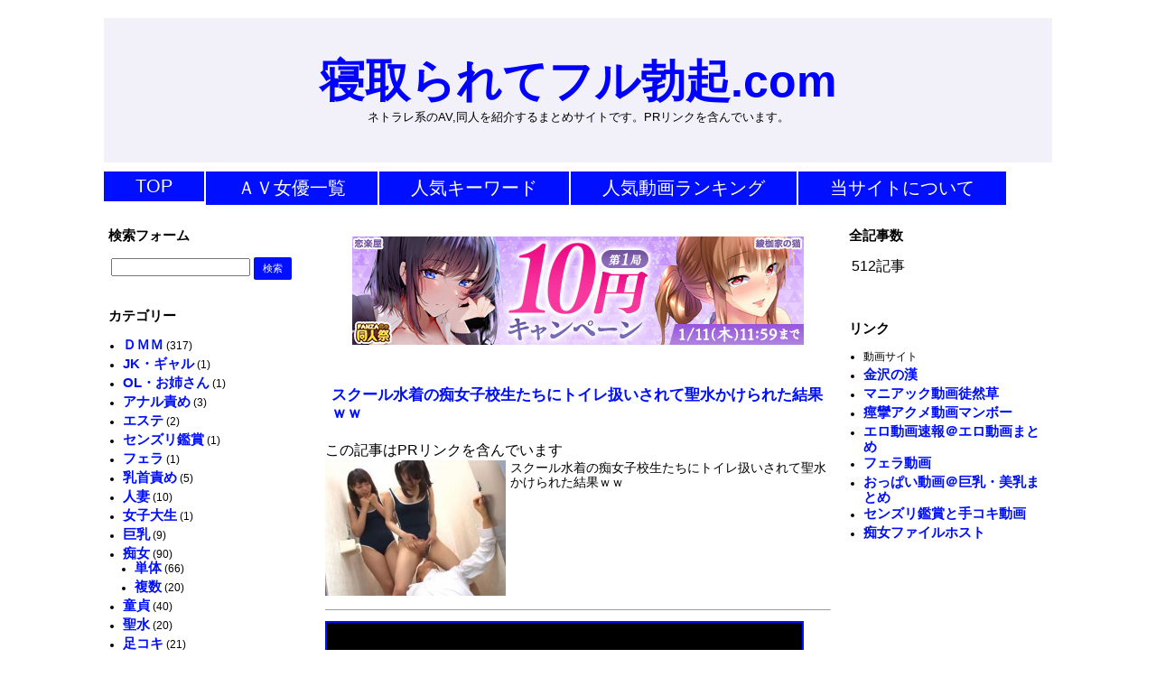

--- FILE ---
content_type: text/html; charset=UTF-8
request_url: https://chijyosourou.com/blog-entry-33089.html
body_size: 8218
content:
<!DOCTYPE html PUBLIC "-//W3C//DTD XHTML 1.0 Transitional//EN" "http://www.w3.org/TR/xhtml1/DTD/xhtml1-transitional.dtd">


<html lang="ja">
<head profile="http://gmpg.org/xfn/11">
<meta http-equiv="Content-Type" content="text/html; charset=UTF-8" />
<meta name="viewport" content="width=1060, maximum-scale=1, user-scalable=yes">
<meta name="xhamster-site-verification" content="2038501782:28972"/>
<meta name="hubtraffic-domain-validation"  content="d3ab933b0356f2bf" />
<title>スクール水着の痴女子校生たちにトイレ扱いされて聖水かけられた結果ｗｗ</title>
<link rel="pingback" href="https://chijyosourou.com/xmlrpc.php" />
<link rel="alternate" type="application/rss+xml" title="RSS" href="https://chijyosourou.com/feed" />
<link rel="shortcut icon" href="http://chijyosourou.com/wp-content/uploads/2016/03/1d9fb94e705c59b28709ddc298900d1a1-16x16.jpg" />
<link rel="stylesheet" href="https://chijyosourou.com/wp-content/themes/chijyosourou/style.css?ver=1753792952" type="text/css" media="all" />
<meta name='robots' content='max-image-preview:large' />
	<style>img:is([sizes="auto" i], [sizes^="auto," i]) { contain-intrinsic-size: 3000px 1500px }</style>
	
<!-- All in One SEO Pack 2.11 by Michael Torbert of Semper Fi Web Design[-1,-1] -->
<meta name="description"  content="スクール水着の痴女子校生たちにトイレ扱いされて聖水かけられた結果ｗｗ この動画の完全版はコチラ" />

<link rel="canonical" href="https://chijyosourou.com/blog-entry-33089.html" />
<!-- /all in one seo pack -->
<link rel='dns-prefetch' href='//ajax.googleapis.com' />
<!-- chijyosourou.com is managing ads with Advanced Ads 1.48.1 – https://wpadvancedads.com/ --><script id="chijy-ready">
			window.advanced_ads_ready=function(e,a){a=a||"complete";var d=function(e){return"interactive"===a?"loading"!==e:"complete"===e};d(document.readyState)?e():document.addEventListener("readystatechange",(function(a){d(a.target.readyState)&&e()}),{once:"interactive"===a})},window.advanced_ads_ready_queue=window.advanced_ads_ready_queue||[];		</script>
		<link rel='stylesheet' id='wp-block-library-css' href='https://chijyosourou.com/wp-includes/css/dist/block-library/style.min.css?ver=6.8.2' type='text/css' media='all' />
<style id='classic-theme-styles-inline-css' type='text/css'>
/*! This file is auto-generated */
.wp-block-button__link{color:#fff;background-color:#32373c;border-radius:9999px;box-shadow:none;text-decoration:none;padding:calc(.667em + 2px) calc(1.333em + 2px);font-size:1.125em}.wp-block-file__button{background:#32373c;color:#fff;text-decoration:none}
</style>
<style id='global-styles-inline-css' type='text/css'>
:root{--wp--preset--aspect-ratio--square: 1;--wp--preset--aspect-ratio--4-3: 4/3;--wp--preset--aspect-ratio--3-4: 3/4;--wp--preset--aspect-ratio--3-2: 3/2;--wp--preset--aspect-ratio--2-3: 2/3;--wp--preset--aspect-ratio--16-9: 16/9;--wp--preset--aspect-ratio--9-16: 9/16;--wp--preset--color--black: #000000;--wp--preset--color--cyan-bluish-gray: #abb8c3;--wp--preset--color--white: #ffffff;--wp--preset--color--pale-pink: #f78da7;--wp--preset--color--vivid-red: #cf2e2e;--wp--preset--color--luminous-vivid-orange: #ff6900;--wp--preset--color--luminous-vivid-amber: #fcb900;--wp--preset--color--light-green-cyan: #7bdcb5;--wp--preset--color--vivid-green-cyan: #00d084;--wp--preset--color--pale-cyan-blue: #8ed1fc;--wp--preset--color--vivid-cyan-blue: #0693e3;--wp--preset--color--vivid-purple: #9b51e0;--wp--preset--gradient--vivid-cyan-blue-to-vivid-purple: linear-gradient(135deg,rgba(6,147,227,1) 0%,rgb(155,81,224) 100%);--wp--preset--gradient--light-green-cyan-to-vivid-green-cyan: linear-gradient(135deg,rgb(122,220,180) 0%,rgb(0,208,130) 100%);--wp--preset--gradient--luminous-vivid-amber-to-luminous-vivid-orange: linear-gradient(135deg,rgba(252,185,0,1) 0%,rgba(255,105,0,1) 100%);--wp--preset--gradient--luminous-vivid-orange-to-vivid-red: linear-gradient(135deg,rgba(255,105,0,1) 0%,rgb(207,46,46) 100%);--wp--preset--gradient--very-light-gray-to-cyan-bluish-gray: linear-gradient(135deg,rgb(238,238,238) 0%,rgb(169,184,195) 100%);--wp--preset--gradient--cool-to-warm-spectrum: linear-gradient(135deg,rgb(74,234,220) 0%,rgb(151,120,209) 20%,rgb(207,42,186) 40%,rgb(238,44,130) 60%,rgb(251,105,98) 80%,rgb(254,248,76) 100%);--wp--preset--gradient--blush-light-purple: linear-gradient(135deg,rgb(255,206,236) 0%,rgb(152,150,240) 100%);--wp--preset--gradient--blush-bordeaux: linear-gradient(135deg,rgb(254,205,165) 0%,rgb(254,45,45) 50%,rgb(107,0,62) 100%);--wp--preset--gradient--luminous-dusk: linear-gradient(135deg,rgb(255,203,112) 0%,rgb(199,81,192) 50%,rgb(65,88,208) 100%);--wp--preset--gradient--pale-ocean: linear-gradient(135deg,rgb(255,245,203) 0%,rgb(182,227,212) 50%,rgb(51,167,181) 100%);--wp--preset--gradient--electric-grass: linear-gradient(135deg,rgb(202,248,128) 0%,rgb(113,206,126) 100%);--wp--preset--gradient--midnight: linear-gradient(135deg,rgb(2,3,129) 0%,rgb(40,116,252) 100%);--wp--preset--font-size--small: 13px;--wp--preset--font-size--medium: 20px;--wp--preset--font-size--large: 36px;--wp--preset--font-size--x-large: 42px;--wp--preset--spacing--20: 0.44rem;--wp--preset--spacing--30: 0.67rem;--wp--preset--spacing--40: 1rem;--wp--preset--spacing--50: 1.5rem;--wp--preset--spacing--60: 2.25rem;--wp--preset--spacing--70: 3.38rem;--wp--preset--spacing--80: 5.06rem;--wp--preset--shadow--natural: 6px 6px 9px rgba(0, 0, 0, 0.2);--wp--preset--shadow--deep: 12px 12px 50px rgba(0, 0, 0, 0.4);--wp--preset--shadow--sharp: 6px 6px 0px rgba(0, 0, 0, 0.2);--wp--preset--shadow--outlined: 6px 6px 0px -3px rgba(255, 255, 255, 1), 6px 6px rgba(0, 0, 0, 1);--wp--preset--shadow--crisp: 6px 6px 0px rgba(0, 0, 0, 1);}:where(.is-layout-flex){gap: 0.5em;}:where(.is-layout-grid){gap: 0.5em;}body .is-layout-flex{display: flex;}.is-layout-flex{flex-wrap: wrap;align-items: center;}.is-layout-flex > :is(*, div){margin: 0;}body .is-layout-grid{display: grid;}.is-layout-grid > :is(*, div){margin: 0;}:where(.wp-block-columns.is-layout-flex){gap: 2em;}:where(.wp-block-columns.is-layout-grid){gap: 2em;}:where(.wp-block-post-template.is-layout-flex){gap: 1.25em;}:where(.wp-block-post-template.is-layout-grid){gap: 1.25em;}.has-black-color{color: var(--wp--preset--color--black) !important;}.has-cyan-bluish-gray-color{color: var(--wp--preset--color--cyan-bluish-gray) !important;}.has-white-color{color: var(--wp--preset--color--white) !important;}.has-pale-pink-color{color: var(--wp--preset--color--pale-pink) !important;}.has-vivid-red-color{color: var(--wp--preset--color--vivid-red) !important;}.has-luminous-vivid-orange-color{color: var(--wp--preset--color--luminous-vivid-orange) !important;}.has-luminous-vivid-amber-color{color: var(--wp--preset--color--luminous-vivid-amber) !important;}.has-light-green-cyan-color{color: var(--wp--preset--color--light-green-cyan) !important;}.has-vivid-green-cyan-color{color: var(--wp--preset--color--vivid-green-cyan) !important;}.has-pale-cyan-blue-color{color: var(--wp--preset--color--pale-cyan-blue) !important;}.has-vivid-cyan-blue-color{color: var(--wp--preset--color--vivid-cyan-blue) !important;}.has-vivid-purple-color{color: var(--wp--preset--color--vivid-purple) !important;}.has-black-background-color{background-color: var(--wp--preset--color--black) !important;}.has-cyan-bluish-gray-background-color{background-color: var(--wp--preset--color--cyan-bluish-gray) !important;}.has-white-background-color{background-color: var(--wp--preset--color--white) !important;}.has-pale-pink-background-color{background-color: var(--wp--preset--color--pale-pink) !important;}.has-vivid-red-background-color{background-color: var(--wp--preset--color--vivid-red) !important;}.has-luminous-vivid-orange-background-color{background-color: var(--wp--preset--color--luminous-vivid-orange) !important;}.has-luminous-vivid-amber-background-color{background-color: var(--wp--preset--color--luminous-vivid-amber) !important;}.has-light-green-cyan-background-color{background-color: var(--wp--preset--color--light-green-cyan) !important;}.has-vivid-green-cyan-background-color{background-color: var(--wp--preset--color--vivid-green-cyan) !important;}.has-pale-cyan-blue-background-color{background-color: var(--wp--preset--color--pale-cyan-blue) !important;}.has-vivid-cyan-blue-background-color{background-color: var(--wp--preset--color--vivid-cyan-blue) !important;}.has-vivid-purple-background-color{background-color: var(--wp--preset--color--vivid-purple) !important;}.has-black-border-color{border-color: var(--wp--preset--color--black) !important;}.has-cyan-bluish-gray-border-color{border-color: var(--wp--preset--color--cyan-bluish-gray) !important;}.has-white-border-color{border-color: var(--wp--preset--color--white) !important;}.has-pale-pink-border-color{border-color: var(--wp--preset--color--pale-pink) !important;}.has-vivid-red-border-color{border-color: var(--wp--preset--color--vivid-red) !important;}.has-luminous-vivid-orange-border-color{border-color: var(--wp--preset--color--luminous-vivid-orange) !important;}.has-luminous-vivid-amber-border-color{border-color: var(--wp--preset--color--luminous-vivid-amber) !important;}.has-light-green-cyan-border-color{border-color: var(--wp--preset--color--light-green-cyan) !important;}.has-vivid-green-cyan-border-color{border-color: var(--wp--preset--color--vivid-green-cyan) !important;}.has-pale-cyan-blue-border-color{border-color: var(--wp--preset--color--pale-cyan-blue) !important;}.has-vivid-cyan-blue-border-color{border-color: var(--wp--preset--color--vivid-cyan-blue) !important;}.has-vivid-purple-border-color{border-color: var(--wp--preset--color--vivid-purple) !important;}.has-vivid-cyan-blue-to-vivid-purple-gradient-background{background: var(--wp--preset--gradient--vivid-cyan-blue-to-vivid-purple) !important;}.has-light-green-cyan-to-vivid-green-cyan-gradient-background{background: var(--wp--preset--gradient--light-green-cyan-to-vivid-green-cyan) !important;}.has-luminous-vivid-amber-to-luminous-vivid-orange-gradient-background{background: var(--wp--preset--gradient--luminous-vivid-amber-to-luminous-vivid-orange) !important;}.has-luminous-vivid-orange-to-vivid-red-gradient-background{background: var(--wp--preset--gradient--luminous-vivid-orange-to-vivid-red) !important;}.has-very-light-gray-to-cyan-bluish-gray-gradient-background{background: var(--wp--preset--gradient--very-light-gray-to-cyan-bluish-gray) !important;}.has-cool-to-warm-spectrum-gradient-background{background: var(--wp--preset--gradient--cool-to-warm-spectrum) !important;}.has-blush-light-purple-gradient-background{background: var(--wp--preset--gradient--blush-light-purple) !important;}.has-blush-bordeaux-gradient-background{background: var(--wp--preset--gradient--blush-bordeaux) !important;}.has-luminous-dusk-gradient-background{background: var(--wp--preset--gradient--luminous-dusk) !important;}.has-pale-ocean-gradient-background{background: var(--wp--preset--gradient--pale-ocean) !important;}.has-electric-grass-gradient-background{background: var(--wp--preset--gradient--electric-grass) !important;}.has-midnight-gradient-background{background: var(--wp--preset--gradient--midnight) !important;}.has-small-font-size{font-size: var(--wp--preset--font-size--small) !important;}.has-medium-font-size{font-size: var(--wp--preset--font-size--medium) !important;}.has-large-font-size{font-size: var(--wp--preset--font-size--large) !important;}.has-x-large-font-size{font-size: var(--wp--preset--font-size--x-large) !important;}
:where(.wp-block-post-template.is-layout-flex){gap: 1.25em;}:where(.wp-block-post-template.is-layout-grid){gap: 1.25em;}
:where(.wp-block-columns.is-layout-flex){gap: 2em;}:where(.wp-block-columns.is-layout-grid){gap: 2em;}
:root :where(.wp-block-pullquote){font-size: 1.5em;line-height: 1.6;}
</style>
<link rel='stylesheet' id='contact-form-7-css' href='https://chijyosourou.com/wp-content/plugins/contact-form-7/includes/css/styles.css?ver=5.1.1' type='text/css' media='all' />
<link rel='stylesheet' id='wpt-twitter-feed-css' href='https://chijyosourou.com/wp-content/plugins/wp-to-twitter/css/twitter-feed.css?ver=6.8.2' type='text/css' media='all' />
<script type="text/javascript" src="https://ajax.googleapis.com/ajax/libs/jquery/1.11.3/jquery.min.js?ver=1.11.3" id="jquery-js"></script>
<link rel="https://api.w.org/" href="https://chijyosourou.com/wp-json/" /><link rel="alternate" title="JSON" type="application/json" href="https://chijyosourou.com/wp-json/wp/v2/posts/66234" /><link rel='shortlink' href='https://chijyosourou.com/?p=66234' />
<link rel="alternate" title="oEmbed (JSON)" type="application/json+oembed" href="https://chijyosourou.com/wp-json/oembed/1.0/embed?url=https%3A%2F%2Fchijyosourou.com%2Fblog-entry-33089.html" />
<link rel="alternate" title="oEmbed (XML)" type="text/xml+oembed" href="https://chijyosourou.com/wp-json/oembed/1.0/embed?url=https%3A%2F%2Fchijyosourou.com%2Fblog-entry-33089.html&#038;format=xml" />
<script>(function(i,s,o,g,r,a,m){i['GoogleAnalyticsObject']=r;i[r]=i[r]||function(){ (i[r].q=i[r].q||[]).push(arguments)},i[r].l=1*new Date();a=s.createElement(o), m=s.getElementsByTagName(o)[0];a.async=1;a.src=g;m.parentNode.insertBefore(a,m) })(window,document,'script','//www.google-analytics.com/analytics.js','ga');ga('create', 'UA-66145286-1', 'auto');ga('require', 'displayfeatures');ga('send', 'pageview');</script>
<meta name="google-site-verification" content="bBDgsy71gNrDQjtlSps1HYRwz9iMMyJVH0L_t2BhAZY" />
<meta name="msvalidate.01" content="7472D3C8651D45C62F5B7C87FB85ADCC" />
</head>
<body class="wp-singular post-template-default single single-post postid-66234 single-format-standard wp-theme-chijyosourou aa-prefix-chijy-">


<div id="container">
<div id="header">
<div id="header-in">
<div id="h-l">
<h1 class="sitename"><a href="https://chijyosourou.com">寝取られてフル勃起.com</a></h1>
<p class="descr">ネトラレ系のAV,同人を紹介するまとめサイトです。PRリンクを含んでいます。</p>



</div><!-- #h-l -->
</div><!-- #header-in -->
</div><!-- #header -->
<div class="clear"></div>
<div class="smanone">
<div id="navi-in">
<ul>
<li><a href="https://chijyosourou.com" title="トップページ">TOP</a></li>
<div class="menu-%e3%83%a1%e3%83%8b%e3%83%a5%e3%83%bc-1-container"><ul id="menu-%e3%83%a1%e3%83%8b%e3%83%a5%e3%83%bc-1" class="menu"><li id="menu-item-14666" class="menu-item menu-item-type-post_type menu-item-object-page menu-item-14666"><a href="https://chijyosourou.com/%e4%ba%ba%e6%b0%97%ef%bd%81%ef%bd%96%e5%a5%b3%e5%84%aa%e5%88%a5">ＡＶ女優一覧</a></li>
<li id="menu-item-13415" class="menu-item menu-item-type-post_type menu-item-object-page menu-item-13415"><a href="https://chijyosourou.com/%e4%ba%ba%e6%b0%97%e3%82%ad%e3%83%bc%e3%83%af%e3%83%bc%e3%83%89">人気キーワード</a></li>
<li id="menu-item-14597" class="menu-item menu-item-type-post_type menu-item-object-page menu-item-14597"><a href="https://chijyosourou.com/%e4%ba%ba%e6%b0%97%e5%8b%95%e7%94%bb%e3%83%a9%e3%83%b3%e3%82%ad%e3%83%b3%e3%82%b0">人気動画ランキング</a></li>
<li id="menu-item-13416" class="menu-item menu-item-type-post_type menu-item-object-page menu-item-13416"><a href="https://chijyosourou.com/%e5%bd%93%e3%82%b5%e3%82%a4%e3%83%88%e3%81%ab%e3%81%a4%e3%81%84%e3%81%a6">当サイトについて</a></li>
</ul></div></ul>
<div class="clear"></div>
</div><!-- #navi-in -->
</div><!-- .smanone -->
<div class="header-widget-area">			<div class="textwidget">              <div class="ninja-recommend-block" id="0ad3748f3c645e23419ababa12f17f16">
<script type="text/javascript" charset="utf-8" src="http://rcm.shinobi.jp/js/imp.js"></script>
<script type="text/javascript" charset="utf-8" src="http://rcm.shinobi.jp/r/0ad3748f3c645e23419ababa12f17f16" async></script>
</div>

</div>
		</div><div class='clear'></div>
<div id="wrap">
<div id="wrap-in">
<div id="side-wrap">
<div id="main">
<div class="native-widget-area">			<div class="textwidget"><p><center><a href="https://al.dmm.co.jp/?lurl=https%3A%2F%2Fwww.dmm.co.jp%2Fdc%2Fdoujin%2Ffeature%2Fseason_sale%2Findex_html%2F%3D%2Fch_navi%3Dnone%2F&amp;af_id=maniacture-001&amp;ch=toolbar&amp;ch_id=text" target="_blank" rel="nofollow noopener"><img fetchpriority="high" decoding="async" class="alignnone size-full wp-image-78724" src="http://chijyosourou.com/wp-content/uploads/2024/01/doujinfanza.jpg" alt="" width="500" height="120" /></a></center></p>
<div align="center"></div>
</div>
		</div><div class='clear'></div>
<div class="post"> 
<h1 class="entry-title">スクール水着の痴女子校生たちにトイレ扱いされて聖水かけられた結果ｗｗ</h1>
<div class="chijy-%e3%82%b3%e3%83%b3%e3%83%86%e3%83%b3%e3%83%84%e3%81%ae%e5%89%8d" id="chijy-1415694508">この記事はPRリンクを含んでいます</div><div class="ently_thumbnail">
<img decoding="async" class="top" src="http://chijyosourou.com/wp-content/uploads/2018/12/s14573.jpg" alt="" width="300" height="225" class="alignnone size-full wp-image-66235" /> 
<p>スクール水着の痴女子校生たちにトイレ扱いされて聖水かけられた結果ｗｗ</p><br clear="all"><hr size="1">
</div><div style="text-align:center;">
<!-- �����ɃR�[�h -->
<!-- i-mobile for PC client script -->
<script type="text/javascript">
	imobile_pid = "27154"; 
	imobile_asid = "266683"; 
	imobile_width = 468; 
	imobile_height = 60;
</script>
<script type="text/javascript" src="http://spdeliver.i-mobile.co.jp/script/ads.js?20101001"></script>
<!-- �����܂� -->
</div><span id="more-66234"></span>
<div class="video">
<a href="https://www.tube8.com/asian/sailor-suit_urination_drinking-urine_823058/53008191/" target="_blank"rel="nofollow">
<div class='dummy'><span>クリックして配信元で動画再生</span></div>
</a>
</div> 

<hr size="1">
<div align="center"><div class="dmmkuwa"><a href="https://ad.dmm.com/ad/p/r?_site=5907&#038;_article=8676&#038;_link=150939&#038;_image=151020&#038;_lurl=http://www.dmm.co.jp/digital/videoa/-/detail/=/cid=h_188nfdm00518%2F" target="_blank"rel="nofollow"><span>この動画の完全版はコチラ</span></a></div></div><div class="video-bottom-widget-area"><h4>関連動画</h4>			<div class="textwidget"><div class="relation">
<div>
<a href="https://chijyosourou.com/blog-entry-34586.html" title="痴女巫女がＭ男に聖水ぶっかけまくる濃厚セックス！七海ゆあ">
<img src="http://chijyosourou.com/wp-content/uploads/2019/02/m6795.jpg" alt="七海ゆあ" title="痴女巫女がＭ男に聖水ぶっかけまくる濃厚セックス！七海ゆあ" width="300" height="225" /><span>痴女巫女がＭ男に聖水ぶっかけまくる濃厚セックス！七海ゆあ</span>
</a>
</div>
<div>
<a href="https://chijyosourou.com/blog-entry-30138.html" title="ギャル痴女ＪＫが亀頭責め手コキで男の潮吹きさせた上に聖水ぶっかける！">
<img src="http://chijyosourou.com/wp-content/uploads/2018/08/m5554.jpg" alt="" title="ギャル痴女ＪＫが亀頭責め手コキで男の潮吹きさせた上に聖水ぶっかける！" width="300" height="225" /><span>ギャル痴女ＪＫが亀頭責め手コキで男の潮吹きさせた上に聖水ぶっかける！</span>
</a>
</div>
<div>
<a href="https://chijyosourou.com/blog-entry-30640.html" title="化学研究部員の痴女ＪＫたちが強制的に飲尿させた結果ｗ御舟みこと 森保さな 小宮山ゆき 雪谷ちなみ 双葉ゆきな 豊川えみる">
<img src="http://chijyosourou.com/wp-content/uploads/2018/09/m5739.jpg" alt="" title="化学研究部員の痴女ＪＫたちが強制的に飲尿させた結果ｗ御舟みこと 森保さな 小宮山ゆき 雪谷ちなみ 双葉ゆきな 豊川えみる" width="300" height="225" /><span>化学研究部員の痴女ＪＫたちが強制的に飲尿させた結果ｗ御舟みこと 森保さな 小宮山ゆき 雪谷ちなみ 双葉ゆきな 豊川えみる</span>
</a>
</div>
<div>
<a href="https://chijyosourou.com/blog-entry-33959.html" title="痴女エステティシャンたちがＭ男に聖水ぶっかけまくる！佐々木あき 篠田ゆう">
<img src="http://chijyosourou.com/wp-content/uploads/2019/01/m6659.jpg" alt="" title="痴女エステティシャンたちがＭ男に聖水ぶっかけまくる！佐々木あき 篠田ゆう" width="300" height="225" /><span>痴女エステティシャンたちがＭ男に聖水ぶっかけまくる！佐々木あき 篠田ゆう</span>
</a>
</div>
<div>
<a href="https://chijyosourou.com/blog-entry-30908.html" title="顔面騎乗＆聖水ぶっかけでＭ男虐めするデカ尻痴女娘 阿部乃みく">
<img src="http://chijyosourou.com/wp-content/uploads/2018/09/m5800.jpg" alt="阿部乃みく" title="顔面騎乗＆聖水ぶっかけでＭ男虐めするデカ尻痴女娘 阿部乃みく" width="300" height="225" /><span>顔面騎乗＆聖水ぶっかけでＭ男虐めするデカ尻痴女娘 阿部乃みく</span>
</a>
</div>
<div>
<a href="https://chijyosourou.com/blog-entry-30310.html" title="小悪魔痴女メイドたちがＭ男に聖水ぶっかけるカフェ！篠田ゆう 有本紗世">
<img src="http://chijyosourou.com/wp-content/uploads/2018/08/s12273.jpg" alt="" title="小悪魔痴女メイドたちがＭ男に聖水ぶっかけるカフェ！篠田ゆう 有本紗世" width="300" height="225" /><span>小悪魔痴女メイドたちがＭ男に聖水ぶっかけるカフェ！篠田ゆう 有本紗世</span>
</a>
</div>
<div>
<a href="https://chijyosourou.com/blog-entry-33091.html" title="スクール水着の痴女子校生たちがＭ男に強制飲尿させた件ｗｗ">
<img src="http://chijyosourou.com/wp-content/uploads/2018/12/s14575.jpg" alt="" title="スクール水着の痴女子校生たちがＭ男に強制飲尿させた件ｗｗ" width="300" height="225" /><span>スクール水着の痴女子校生たちがＭ男に強制飲尿させた件ｗｗ</span>
</a>
</div>
<div>
<a href="https://chijyosourou.com/blog-entry-32681.html" title="中年M男をが大好きな小悪魔美少女が男子トイレでフェラ手コキ責め！ご褒美に聖水のプレゼント！相沢みなみ">
<img src="http://chijyosourou.com/wp-content/uploads/2018/11/Wtk7006483.jpg" alt="相沢みなみ" title="中年M男をが大好きな小悪魔美少女が男子トイレでフェラ手コキ責め！ご褒美に聖水のプレゼント！相沢みなみ" width="300" height="225" /><span>中年M男をが大好きな小悪魔美少女が男子トイレでフェラ手コキ責め！ご褒美に聖水のプレゼント！相沢みなみ</span>
</a>
</div>
</div>
<div class="clear"></div>
</div>
		</div><div class='clear'></div>
<div class="blog_info">
<span><a href="https://chijyosourou.com/blog-entry-category/%e8%81%96%e6%b0%b4" rel="tag">聖水</a></span>
<span><a href="https://chijyosourou.com/blog-entry-tag/jk" rel="tag">JK</a> <a href="https://chijyosourou.com/blog-entry-tag/%ef%bd%8d%e7%94%b7" rel="tag">Ｍ男</a> <a href="https://chijyosourou.com/blog-entry-tag/%e3%82%b9%e3%82%af%e3%83%bc%e3%83%ab%e6%b0%b4%e7%9d%80" rel="tag">スクール水着</a> <a href="https://chijyosourou.com/blog-entry-tag/%e9%a1%94%e9%9d%a2%e9%a8%8e%e4%b9%97" rel="tag">顔面騎乗</a></span>
<div class="clear"></div>
<div class="time">投稿日: 2018-12-14</div>
</div><!-- .blog_info -->
<div class="clear"></div>
<div class="p-navi clearfix">
<dl>
<dt>PREV  </dt><dd><a href="https://chijyosourou.com/blog-entry-32773.html">美脚痴女メイドたちがＭ男を小便ぶっかけ＆足コキ虐め！久我かのん 海野空詩</a></dd>
<dt>NEXT  </dt><dd><a href="https://chijyosourou.com/blog-entry-33091.html">スクール水着の痴女子校生たちがＭ男に強制飲尿させた件ｗｗ</a></dd>
</dl>
</div><!-- .p-navi -->
</div><!-- .post -->
</div><!-- #main -->
<div id="side-left">
<div class="side-widget-area"><h4 class="side-widget-title">検索フォーム</h4><div id="search">
<form method="get" id="searchform" action="https://chijyosourou.com/">
<label class="hidden" for="s"></label>
<input type="text" value=""  name="s" id="s" />
<input type="submit" id="searchsubmit" class="cbtn cbtn-red" value="検索" />
</form>
</div><!-- #search -->
</div><div class="side-widget-area"><h4 class="side-widget-title">カテゴリー</h4>
			<ul>
					<li class="cat-item cat-item-1191"><a href="https://chijyosourou.com/blog-entry-category/%ef%bd%84%ef%bd%8d%ef%bd%8d">ＤＭＭ</a> (317)
</li>
	<li class="cat-item cat-item-3027"><a href="https://chijyosourou.com/blog-entry-category/jk%e3%83%bb%e3%82%ae%e3%83%a3%e3%83%ab">JK・ギャル</a> (1)
</li>
	<li class="cat-item cat-item-3015"><a href="https://chijyosourou.com/blog-entry-category/ol%e3%83%bb%e3%81%8a%e5%a7%89%e3%81%95%e3%82%93">OL・お姉さん</a> (1)
</li>
	<li class="cat-item cat-item-8"><a href="https://chijyosourou.com/blog-entry-category/%e3%82%a2%e3%83%8a%e3%83%ab%e8%b2%ac%e3%82%81">アナル責め</a> (3)
</li>
	<li class="cat-item cat-item-14"><a href="https://chijyosourou.com/blog-entry-category/%e3%82%a8%e3%82%b9%e3%83%86">エステ</a> (2)
</li>
	<li class="cat-item cat-item-11"><a href="https://chijyosourou.com/blog-entry-category/%e3%82%bb%e3%83%b3%e3%82%ba%e3%83%aa%e9%91%91%e8%b3%9e">センズリ鑑賞</a> (1)
</li>
	<li class="cat-item cat-item-13"><a href="https://chijyosourou.com/blog-entry-category/%e3%83%95%e3%82%a7%e3%83%a9">フェラ</a> (1)
</li>
	<li class="cat-item cat-item-15"><a href="https://chijyosourou.com/blog-entry-category/%e4%b9%b3%e9%a6%96%e8%b2%ac%e3%82%81">乳首責め</a> (5)
</li>
	<li class="cat-item cat-item-3018"><a href="https://chijyosourou.com/blog-entry-category/%e4%ba%ba%e5%a6%bb">人妻</a> (10)
</li>
	<li class="cat-item cat-item-3023"><a href="https://chijyosourou.com/blog-entry-category/%e5%a5%b3%e5%ad%90%e5%a4%a7%e7%94%9f">女子大生</a> (1)
</li>
	<li class="cat-item cat-item-6"><a href="https://chijyosourou.com/blog-entry-category/%e5%b7%a8%e4%b9%b3">巨乳</a> (9)
</li>
	<li class="cat-item cat-item-2"><a href="https://chijyosourou.com/blog-entry-category/%e7%97%b4%e5%a5%b3">痴女</a> (90)
<ul class='children'>
	<li class="cat-item cat-item-3"><a href="https://chijyosourou.com/blog-entry-category/%e7%97%b4%e5%a5%b3/%e5%8d%98%e4%bd%93">単体</a> (66)
</li>
	<li class="cat-item cat-item-4"><a href="https://chijyosourou.com/blog-entry-category/%e7%97%b4%e5%a5%b3/%e8%a4%87%e6%95%b0">複数</a> (20)
</li>
</ul>
</li>
	<li class="cat-item cat-item-10"><a href="https://chijyosourou.com/blog-entry-category/%e7%ab%a5%e8%b2%9e">童貞</a> (40)
</li>
	<li class="cat-item cat-item-12"><a href="https://chijyosourou.com/blog-entry-category/%e8%81%96%e6%b0%b4">聖水</a> (20)
</li>
	<li class="cat-item cat-item-9"><a href="https://chijyosourou.com/blog-entry-category/%e8%b6%b3%e3%82%b3%e3%82%ad">足コキ</a> (21)
</li>
			</ul>

			</div></div><!-- #side-left -->
</div><!-- #side-wrap -->
<div id="side-right">
<div class="side-widget-area"><h4 class="side-widget-title">全記事数</h4>			<div class="textwidget"><!-- 全記事数 -->512<!-- 全記事数 -->記事<br><br></div>
		</div><div class="side-widget-area"><h4 class="side-widget-title">リンク</h4>			<div class="textwidget"><ul>
<li class="caption">動画サイト</li>
<li><a href="https://kanazawano.com/" target="_blank" rel="noopener">金沢の漢</a></li>
<li><a href="http://maniacture.com/" target="_blank" rel="noopener">マニアック動画徒然草</a></li>
<li><a href="http://manbooo.com/" target="_blank" rel="noopener">痙攣アクメ動画マンボー</a></li>
<li><a href="http://erosokuho.net/" target="_blank" rel="noopener">エロ動画速報＠エロ動画まとめ</a></li>
<li><a href="http://fella-doga.com/" target="_blank" rel="noopener">フェラ動画</a></li>
<li><a href="http://oppai-doga.info/" target="_blank" rel="noopener">おっぱい動画＠巨乳・美乳まとめ</a></li>
<li><a href="http://senzuritv.net/" target="_blank" rel="noopener">センズリ鑑賞と手コキ動画</a></li>
<li><a href="http://chijofile.com/" target="_blank" rel="noopener">痴女ファイルホスト</a></li>
</ul>
</div>
		</div></div><!-- #side-right -->
<div class="clear"></div>
</div><!-- #wrap-in -->
</div><!-- #wrap -->
</div><!-- #container -->
<div id="footer">
<div id="footer-in">
<div class="footer-widget-area">			<div class="textwidget"><div class="alistcloud-container-5864"><script src="https://cdn.alistcloud.com/adsv/serving.js" onload="__alist_adsv.init({sid:5864,t:'write'})"></script></div></div>
		</div><div class="footer-widget-area">			<div class="textwidget"><p><script type='text/javascript' src='https://ajax.googleapis.com/ajax/libs/jquery/1.11.2/jquery.min.js'></script><br />
<script type='text/javascript' src='https://chijyosourou.com/wp-content/themes/chijyosourou/js/hentai.js'></script><br />
<script type='text/javascript'>
/* <![CDATA[ */ var oParam = { "base":"https:\/\/chijyosourou.com\/wp-content\/themes\/chijyosourou\/html\/", "spot":"https:\/\/al.dmm.co.jp/?lurl=https%3A%2F%2Fwww.dmm.co.jp%2Fdc%2Fdoujin%2Ffeature%2Fseason_sale%2Findex_html%2F%3D%2Fch_navi%3Dnone%2F&amp;af_id=maniacture-001&amp;ch=toolbar&amp;ch_id=text", "delay":"1000", "ver":"118", "orad":[ {"file":"orad45.html","w":315,"h":265,"c":"black"}, {"file":"orad45.html","w":315,"h":265,"c":"black"}, {"file":"orad45.html","w":315,"h":265,"c":"black"}, {"file":"orad45.html","w":315,"h":265,"c":"black"}, {"file":"orad45.html","w":315,"h":265,"c":"black"}, ]}; /* ]]> */
</script></p>
</div>
		</div><div class="footer-widget-area">			<div class="textwidget"><script type='text/javascript' src='http://chijyosourou.com/wp-content/themes/chijyosourou/js/dmmad.js'></script>

<script type="text/javascript" src="http://js.octopuspop.com/pu.js"></script>
<script type="text/javascript">
pu(2901);
</script>

</div>
		</div><div class='clear'></div>
<p class="copy">Copyright &copy; 2018 <a href="https://chijyosourou.com/" title="寝取られてフル勃起.com" rel="home">寝取られてフル勃起.com</a></p>
<div id="page-top"><a href="#">PAGE TOP</a></div>
<a href="http://maniacture.com/category/%E7%94%B7%E3%81%AE%E6%BD%AE%E5%90%B9%E3%81%8D" target="_blank">男の潮吹き</a>

<a href="http://maniacture.com/category/%E6%89%8B%E3%82%B3%E3%82%AD" target="_blank">手コキ</a>


<a href="http://maniacture.com/" target="_blank">痴女</a>

<a href="http://maniacture.com/tag/%E6%97%A9%E6%BC%8F" target="_blank">早漏</a>

<a href="http://maniacture.com/category/%E4%B9%B3%E9%A6%96%E8%B2%AC%E3%82%81" target="_blank">乳首責め</a>
<script type="speculationrules">
{"prefetch":[{"source":"document","where":{"and":[{"href_matches":"\/*"},{"not":{"href_matches":["\/wp-*.php","\/wp-admin\/*","\/wp-content\/uploads\/*","\/wp-content\/*","\/wp-content\/plugins\/*","\/wp-content\/themes\/chijyosourou\/*","\/*\\?(.+)"]}},{"not":{"selector_matches":"a[rel~=\"nofollow\"]"}},{"not":{"selector_matches":".no-prefetch, .no-prefetch a"}}]},"eagerness":"conservative"}]}
</script>
<script type="text/javascript" id="contact-form-7-js-extra">
/* <![CDATA[ */
var wpcf7 = {"apiSettings":{"root":"https:\/\/chijyosourou.com\/wp-json\/contact-form-7\/v1","namespace":"contact-form-7\/v1"}};
/* ]]> */
</script>
<script type="text/javascript" src="https://chijyosourou.com/wp-content/plugins/contact-form-7/includes/js/scripts.js?ver=5.1.1" id="contact-form-7-js"></script>
<script type="text/javascript" src="https://chijyosourou.com/wp-content/themes/chijyosourou/js/base.js?ver=1.0" id="base-js"></script>
<script>!function(){window.advanced_ads_ready_queue=window.advanced_ads_ready_queue||[],advanced_ads_ready_queue.push=window.advanced_ads_ready;for(var d=0,a=advanced_ads_ready_queue.length;d<a;d++)advanced_ads_ready(advanced_ads_ready_queue[d])}();</script></div><!-- #footer-in -->
</div><!-- #footer -->


</body>
</html>


--- FILE ---
content_type: text/html; charset=utf-8
request_url: https://chijyosourou.com/wp-content/themes/chijyosourou/html/orad45.html?ver=118
body_size: 132
content:
<div style="text-align:center;">
<script language='javascript' src='https://ds.advg.jp/adpds_deliver/js/pjs.js'></script>
<script language='javascript'>adpds_js('https://ds.advg.jp/adpds_deliver', 'adpds_site=united&adpds_frame=tijodouga_cl4');</script>
<noscript>
<a target='_blank' href='https://ds.advg.jp/adpds_deliver/p/r?adpds_site=united&adpds_frame=tijodouga_cl4'>
<img src='https://ds.advg.jp/adpds_deliver/p/img?adpds_site=united&adpds_frame=tijodouga_cl4' border=0></a>
</noscript>
</div>

--- FILE ---
content_type: text/html; charset=utf-8
request_url: https://chijyosourou.com/wp-content/themes/chijyosourou/html/orad45.html?ver=118
body_size: 132
content:
<div style="text-align:center;">
<script language='javascript' src='https://ds.advg.jp/adpds_deliver/js/pjs.js'></script>
<script language='javascript'>adpds_js('https://ds.advg.jp/adpds_deliver', 'adpds_site=united&adpds_frame=tijodouga_cl4');</script>
<noscript>
<a target='_blank' href='https://ds.advg.jp/adpds_deliver/p/r?adpds_site=united&adpds_frame=tijodouga_cl4'>
<img src='https://ds.advg.jp/adpds_deliver/p/img?adpds_site=united&adpds_frame=tijodouga_cl4' border=0></a>
</noscript>
</div>

--- FILE ---
content_type: text/html; charset=utf-8
request_url: https://chijyosourou.com/wp-content/themes/chijyosourou/html/orad45.html?ver=118
body_size: 132
content:
<div style="text-align:center;">
<script language='javascript' src='https://ds.advg.jp/adpds_deliver/js/pjs.js'></script>
<script language='javascript'>adpds_js('https://ds.advg.jp/adpds_deliver', 'adpds_site=united&adpds_frame=tijodouga_cl4');</script>
<noscript>
<a target='_blank' href='https://ds.advg.jp/adpds_deliver/p/r?adpds_site=united&adpds_frame=tijodouga_cl4'>
<img src='https://ds.advg.jp/adpds_deliver/p/img?adpds_site=united&adpds_frame=tijodouga_cl4' border=0></a>
</noscript>
</div>